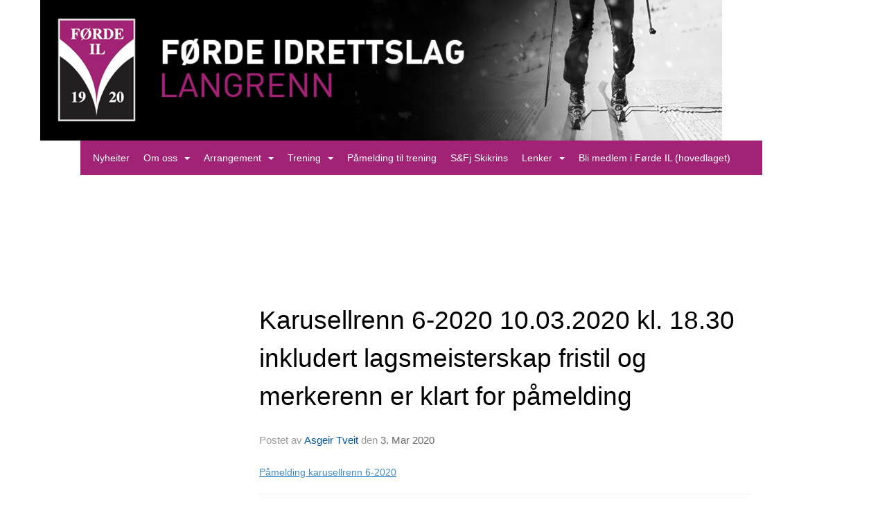

--- FILE ---
content_type: text/html
request_url: https://langrenn.fordeidrettslag.no/next/blog/post/156357/karusellrenn-6-2020-10.03.2020-kl.-18.30-inkludert-lagsmeisterskap-fristil-og-merkerenn-er-klart-for-pamelding
body_size: 53793
content:

<!DOCTYPE html>
<html lang="no">
<head>
    <meta charset="utf-8" />
    <meta name="viewport" content="width=device-width, initial-scale=1.0" />
    
    <title>Karusellrenn 6-2020 10.03.2020 kl. 18.30 inkludert lagsmeisterskap fristil og merkerenn er klart for p&#xE5;melding</title>
    <link rel="shortcut icon" href="/old/files/favicon/200000195/1473/2017/1/30/636213679239775928_F&#xF8;rde IL logo.jpg" type="image/x-icon" />
<script>
    (function () {
        var site = {"site":{"siteId":1473,"nifOrgSyncActive":false,"orgId":164150,"federationId":0,"applicationId":200000195,"applicationLogo":"https://cdn-bloc.no/background/200000195/394/2018/10/9/idrettenonline-logo.png","siteProfileUserId":1101165362,"siteProfileUserName":"Førde IL - Langrenn","sitename":"Førde IL - Langrenn","domain":"langrenn.fordeidrettslag.no","mainSite":{"siteId":1704,"nifOrgSyncActive":false,"orgId":25716,"federationId":0,"applicationId":200000195,"applicationLogo":null,"siteProfileUserId":1101375727,"siteProfileUserName":"Førde IL","sitename":"Førde IL","domain":"fordeidrettslag.no","mainSite":null}},"mininetwork":{"siteId":1473,"miniNetworkId":93,"miniNetworkTitle":"Førde IL","domain":"langrenn.fordeidrettslag.no","userId":1101165362,"mainSiteId":1704,"siteIdForMemberDetails":1704,"siteIdForEconomy":1704},"isoCode":"nb-no","updateTime":"2026-01-18T12:00:11.6917159+01:00","dateFormat":"dd.mm.yy","webApiEndpoint":"https://webapi.webfarm3.bloc.no"};
        var siteContext = {"site":{"siteId":1473,"nifOrgSyncActive":false,"orgId":164150,"federationId":0,"applicationId":200000195,"applicationLogo":"https://cdn-bloc.no/background/200000195/394/2018/10/9/idrettenonline-logo.png","siteProfileUserId":1101165362,"siteProfileUserName":"Førde IL - Langrenn","sitename":"Førde IL - Langrenn","domain":"langrenn.fordeidrettslag.no","mainSite":{"siteId":1704,"nifOrgSyncActive":false,"orgId":25716,"federationId":0,"applicationId":200000195,"applicationLogo":null,"siteProfileUserId":1101375727,"siteProfileUserName":"Førde IL","sitename":"Førde IL","domain":"fordeidrettslag.no","mainSite":null}},"mininetwork":{"siteId":1473,"miniNetworkId":93,"miniNetworkTitle":"Førde IL","domain":"langrenn.fordeidrettslag.no","userId":1101165362,"mainSiteId":1704,"siteIdForMemberDetails":1704,"siteIdForEconomy":1704},"isoCode":"nb-no","updateTime":"2026-01-18T12:00:11.6917159+01:00","dateFormat":"dd.mm.yy","webApiEndpoint":"https://webapi.webfarm3.bloc.no"};
        var userContext = {"mainProfile":{"userId":0,"guid":"","username":"","firstname":"","lastname":"","sex":0,"image":"","profileTypeId":0,"ParentUserId":null,"isPrimaryAccount":false},"currentProfile":{"userId":0,"guid":"","username":"","firstname":"","lastname":"","sex":0,"image":"","profileTypeId":0,"ParentUserId":null,"isPrimaryAccount":false},"accountId":0,"email":"","isWebmaster":false,"isPublisher":false,"isDevAdmin":false,"isNetworkAdmin":false,"updateTime":"2026-01-18T12:00:11.6917522+01:00"};
        var themeCollectionContext = {"id":0,"name":null,"thumbnail":null,"header":{"id":201,"lastModified":"0001-01-01T00:00:00","title":"IdrettenOnline - Lilla","favIcon":"https://bloccontent.blob.core.windows.net/files/200000195/1473/2017/1/30/636213679239775928_Førde IL logo.jpg","siteId":531,"image":"","updateTime":"0001-01-01T00:00:00","css":"","creator":null,"isPublic":false,"about":""},"logo":{"lastModified":"0001-01-01T00:00:00","fileName":"https://azure.content.bloc.net/logo/200000195/1473/2021/1/10/f_rde_il_header___langrenn.png","uploadTime":"2021-01-10T23:35:16.0341542+01:00","imageWidth":984,"imageHeight":203,"logoTopPosition":0,"logoLeftPosition":0,"logoMarginBottom":0,"logoCustomWidth":984,"logoCustomHeight":203,"containerHeight":203,"containerWidth":984,"logoVisibility":"always","disabled":false,"wrapperWidth":"984px","wrapperBackgroundColor":"","url":"/","wrapperMarginLeft":"0px","wrapperMarginRight":"0px","wrapperMarginTop":"0px","wrapperMarginBottom":"0px","wrapperBackgroundImage":"","wrapperBackgroundThemePosition":"","wrapperBackgroundThemeRepeat":"","wrapperBackgroundThemeFixedImage":"","wrapperBackgroundThemeSize":""},"background":{"id":201,"lastModified":"0001-01-01T00:00:00","categoryId":11,"title":"IO Ski 3","backgroundThemefile":"//content.bloc.net/gfx/background/394/823-201506240342373615.jpg","backgroundThemeRepeat":"no-repeat","backgroundThemeColor":"#f0f2ed","backgroundThemeFixedImage":"scroll","backgroundThemePosition":"center top","backgroundThemeSize":"cover"},"widgetAppearance":{"id":0,"lastModified":"0001-01-01T00:00:00","name":null,"enableWidgetAppearanceBorderRadius":true,"contentBorderColor":"#ffffff","contentFontColor":"#000000","contentBorderWidth":"0","contentBgColor":"#ffffff","paddingTop":"0px","paddingBottom":"0px","paddingLeft":"0px","paddingRight":"0px","wbgcolor":"#ffffff","wBoxedBorderColor":"#e7e7e7","wHeaderBgColor":"#a22375","wBaseFontColor":"#000000","wHeaderFontColor":"#ffffff","wHeaderTextAlign":"left","wCornerRadius":"0px","contentBorderRadius":"0px","wHeaderFontSize":"14px","wHeaderFontWeight":"bold","wHeaderFontFamily":"","wHeaderLinkColor":"#ffffff","wHeaderPadding":"10px","headerPaddingTop":"10px","headerPaddingRight":"10px","headerPaddingBottom":"10px","headerPaddingLeft":"10px","wContentPadding":"10px","contentPaddingTop":"10px","contentPaddingBottom":"10px","contentPaddingLeft":"10px","contentPaddingRight":"10px","wBoxedBorderWidth":"1px","wBoxedBorderStyle":"solid","wHeaderBorderWidth":"0","wHeaderBorderStyle":"none","wHeaderBorderColor":"#e7e7e7","wContentBorderWidth":"0","wContentBorderStyle":"none","wContentBorderColor":"#e7e7e7","siteLinkColor":"#0054a6","siteLinkHoverColor":"#0054a6","siteLinkActiveColor":"#0054a6","siteLinkVisitedColor":"#0054a6"},"font":{"lastModified":"0001-01-01T00:00:00","headingTextTransform":"none","headingFontColor":"","baseFontStyle":null,"baseFontSize":"14px","baseFontFamily":null,"baseFontColor":"#000000","baseFontWeigthForJson":"normal","headingFontFamilyJson":null,"headingFontStyleJson":null,"headingFontWeightJson":"bold","fontLineHeightJson":"normal","headingLineHeight":"1.1","headingLetterSpacing":null,"baseFontLetterSpacing":null},"form":{"lastModified":"0001-01-01T00:00:00","enableFormControlBorderRadius":false,"smallFormControlBorderRadius":"3px","defaultFormControlBorderRadius":"4px","largeFormControlBorderRadius":"6px"},"navigation":{"lastModified":"0001-01-01T00:00:00","templateId":0,"height":"","fontWeight":"normal","borderRadius":"0px 0px 0px 0px","borderTopLeftRadius":"0px","borderTopRightRadius":"0px","borderBottomRightRadius":"0px","borderBottomLeftRadius":"0px","submenuWidth":"160px","navOutherWidth":"984px","navInnerWidth":"","width":"","logoImage":"","mobileLogoImage":"","logoImageHeight":"50px","placementPosition":"belowLogoContainer","paddingLeft":"10px","paddingRight":"10px","paddingTop":"15px","paddingBottom":"15px","marginLeft":"0px","marginRight":"0px","marginTop":"0px","marginBottom":"0px","navOuterMarginTop":"0px","navOuterMarginRight":"0px","navOuterMarginBottom":"0px","navOuterMarginLeft":"0px","color":"#777","background":"#a22375","border":"#101010","linkColor":"#ffffff","linkHoverColor":"#ffffff","linkHoverBackground":"#922069","linkActiveColor":"#ffffff","linkActiveBackground":"#922069","linkDisabledColor":"#ffffff","linkDisabledBackground":"transparent","brandColor":"#fff","brandHoverColor":"#ffffff","brandHoverBackground":"transparent","brandText":"","brandVisibility":"always","brandUrl":"","brandMargins":"0px 0px 0px 0px","mobileBrandMargins":"0px 0px 0px 0px","toggleHoverBackground":"","toggleIconBarBackground":"#ffffff","toggleBorderColor":"#ffffff","alwaysUseToggler":false,"borderWidth":"0px","fontFamily":"","textTransform":"none","backgroundImage":"","fontSize":"14px","textAlignment":"left","stickyTop":false},"style":{"id":0,"lastModified":"0001-01-01T00:00:00","name":null,"sex0":"#41a3d5","sex1":"#0178cc","sex2":"#ea1291","borderRadiusBase":"4px","borderRadiusSmall":"3px","borderRadiusLarge":"6px","linkColor":"#0054a6","linkHoverColor":"#0054a6","linkActiveColor":"#0054a6","linkVisitedColor":"#0054a6"},"canvas":{"id":0,"lastModified":"0001-01-01T00:00:00","logoContainerSize":"984px","navContainerSize":"984px","contentSize":"984px","contentBackgroundColor":"Transparent","contentMarginTop":"0px","contentMarginBottom":"0px","contentPaddingTop":"16px","contentPaddingBottom":"16px","contentPaddingLeft":"16px","contentPaddingRight":"16px","sectionPaddingTop":"16px","sectionPaddingBottom":"0px","sectionPaddingLeft":"16px","sectionPaddingRight":"16px","columnPaddingTop":"0","columnPaddingBottom":"0","columnPaddingLeft":"8","columnPaddingRight":"8","logoContainerFloat":"none","navContainerFloat":"none","contentFloat":"none"},"buttons":{"id":0,"lastModified":"0001-01-01T00:00:00","name":null,"defaultButtonBackgroundColor":"#f0f0f0","defaultButtonTextColor":"#333333","defaultButtonBorderColor":"#cccccc","primaryButtonBorderColor":"#357ebd","primaryButtonBackgroundColor":"#428bca","primaryButtonTextColor":"#ffffff","dangerButtonBackgroundColor":"#d9534f","dangerButtonTextColor":"#ffffff","dangerButtonBorderColor":"#d43f3a","successButtonBackgroundColor":"#5cb85c","successButtonTextColor":"#ffffff","successButtonBorderColor":"#4cae4c","defaultButtonBorderWidth":"#1px","defaultButtonBorderRadius":"#4px","successButtonBorderRadius":"4px","successButtonBorderWidth":"1px","primaryButtonBorderRadius":"4px","primaryButtonBorderWidth":"1px","warningButtonBackgroundColor":"#f0ad4e","warningButtonBorderColor":"#eea236","warningButtonBorderRadius":"4px","warningButtonBorderWidth":"1px","warningButtonTextColor":"#ffffff","dangerButtonBorderRadius":"4px","dangerButtonBorderWidth":"1px","infoButtonBackgroundColor":"#5bc0de","infoButtonBorderColor":"#46b8da","infoButtonBorderRadius":"4px","infoButtonBorderWidth":"1px","infoButtonTextColor":"#ffffff"},"topbar":{"lastModified":"0001-01-01T00:00:00","topbarExtendedMenuJson":null,"topbarExtendedMenuIsEnabled":false,"topbarExtendedMenuTitle":null,"topbarTemplate":"Minimal","displayTopbarComponent":"true","displayLanguagePicker":false,"displaySignup":false,"displaySignin":true,"displaySearch":true,"displayFAQ":true,"displaySearchForAdministrators":false,"displayNetworkMenu":false,"displayPublishingToolV2":0,"displayPublishingTool":true,"displayMessageIcon":true,"displayAdminModusTool":true,"networkMenuTitle":"Skånland OIF","logo":"","logoLink":"","faqLink":"/elearning/overview","hideOnScroll":false,"backgroundColor":"#000000","backgroundHoverColor":"#2e2e2e","linkColor":"#9d9d9d","linkHoverColor":"#ffffff","borderColor":"#333"},"footer":{"id":0,"lastModified":"0001-01-01T00:00:00","name":null,"imagePath":null,"widgetPageFooterPageId":0,"footerCode":"","footerPoweredByBloc":true,"footerLinkFontSize":"14px","footerLinkFontWeight":"bold","footerLinkColor":"white","footerPadding":"20px 10px 100px 10px","footerBackgroundColor":"Transparent","footerTextColor":"white"},"frontpage":{"type":1,"pageId":12294,"url":"/p/12294/nyheter","newsFeedAsFrontpageForSignedInUsers":false},"settings":{"siteHasPOSModule":false,"siteHasWebsiteModule":true,"siteHasFileArchive":true,"siteHasEventModule":true,"siteHasStatsModule":true,"siteHasMemberAdministrationModule":true,"siteHasNewsletter":true,"siteHasBannerAdsFromNetwork":0,"websiteIsOnline":true,"googleTag":"","googleAnalyticsTrackId":"","googleAnalyticsTrackIdV4":"","facebookPixelId":"","twitterShareBtn":true,"noRobots":false,"robotTxtInfoSiteMapJson":"{\"siteMapForWidgetPages\":true,\"siteMapForEvents\":true,\"siteMapForClassifieds\":true,\"siteMapForBlogPosts\":true,\"siteMapForForum\":true,\"RobotsTxt\":\"\"}","signinRule_UrlToView":null,"paymentPackage":"Basic","signInRule_WhoCanSignIn":0,"signInRule_FacebookLogin":1,"signInRule_WithBankId":0,"signUpRule_WhoCanSignUp":0,"signupRule_SignupWithFacebook":0,"mainCompetitionId":0,"pluginNewsletterPopupIsActive":null},"bootstrap":{"screen_xs_min":"480px","screen_sm_min":"768px","screen_md_min":"992px","screen_lg_min":"1200px","screen_lg_max":"2048","screen_xs_max":"767px","screen_sm_max":"991px","screen_md_max":"1199px"},"localization":{"isocode":"nb-no","languageId":4,"googleTranslateISO":"no","winCode":"NO","macCode":"no_NB","htmlLang":"no","froalaLangCode":"nb","ll_CC":"nb_NO","backuplanguage":"en-us","languageName":"Norwegian","flag":"flags/no.gif","nativeName":"Bokmål","timeZone":"W. Europe Standard Time"},"customHTML":{"headHtml":"","bodyData":"","footerData":""},"websiteArticleSettings":{"displayRightColMyLastPost":true,"displayRightColArticleCategories":true,"displayRightColArticlePostSortedByYear":true}};

        function createProtectedProxy(obj) {
            return new Proxy(obj, {
                set(target, key, value) {
                    const error = new Error();
                    const stackTrace = error.stack || '';
                    console.warn(`Attempted to set ${key} to ${value}. Stack trace:\n${stackTrace}`);
                    return true;
                },
            });
        }

        window.safeProxy = new Proxy({
            Site: createProtectedProxy(site),
            SiteContext: createProtectedProxy(siteContext),
            UserContext: createProtectedProxy(userContext),
            ThemeCollectionContext: createProtectedProxy(themeCollectionContext)
        }, {
            set(target, key, value) {
                if (key === 'Site' || key === 'SiteContext' || key === 'UserContext' || key === 'ThemeCollectionContext') {
                    console.log(`Attempted to set ${key} to ${value}`);
                    return true;
                }
                target[key] = value;
                return true;
            },
        });

        window.Site = window.safeProxy.Site;
        window.SiteContext = window.safeProxy.SiteContext;
        window.UserContext = window.safeProxy.UserContext;
        window.ThemeCollectionContext = window.safeProxy.ThemeCollectionContext;
    })();
</script>

    <script>
        // Used to defer background-image in css
        window.onload = (e) => document.body.classList.add('loaded');
    </script>

    <script src="/next/js/vendors/jquery/jquery.min.js"></script>
    <script src="https://oldjs.bloc.net/scripts/bloc-primer.js"></script>



    <link rel="stylesheet" crossorigin="anonymous" href="https://vue.webfarm3.bloc.no/frontend/2.263.9/frontend.css">



<script type="module" crossorigin="anonymous" src="https://vue.webfarm3.bloc.no/frontend/2.263.9/index.js"></script>
    
    

	<link rel="canonical" href="https://langrenn.fordeidrettslag.no/next/blog/post/156357/karusellrenn-6-2020-10.03.2020-kl.-18.30-inkludert-lagsmeisterskap-fristil-og-merkerenn-er-klart-for-pamelding" />
	<meta property="fb:app_id" content="377020078234768" />
	<meta property="og:type" content="article" />
	<meta property="og:url" content="https://langrenn.fordeidrettslag.no/next/blog/post/156357/karusellrenn-6-2020-10.03.2020-kl.-18.30-inkludert-lagsmeisterskap-fristil-og-merkerenn-er-klart-for-pamelding" />
	<meta property="og:image:secure_url" content="" />
	<meta property="og:image" content="" />
	<meta property="og:image:height" content="1080" />
	<meta property="og:image:width" content="1080" />
	<meta property="og:title" content="Karusellrenn 6-2020 10.03.2020 kl. 18.30 inkludert lagsmeisterskap fristil og merkerenn er klart for p&#xE5;melding" />

	<meta property="og:description" content="P&#xE5;melding karusellrenn 6-2020" />

	<meta property="og:site_name" content="F&#xF8;rde IL - Langrenn" />
	<meta property="fb:admins" content="856635617,518553527" />


    
    

    
    

    
<meta name="robots" content="noindex" />







</head>
<body class="requires-bootstrap-css">
    <!-- FrontendBaseLayout-->

                
                <div id="logoWrapper" class="clearfix " >
                    <div id="logoContainer" style="max-height:203px;height:calc(97vw / 4.85); position:relative; max-width: 100%; width:984px;">
                        <a id="logo" style="top:0px; left:0px;" class="md:absolute" href="/p/12294/nyheter" title="Førde IL - Langrenn">
					        
                    <img  src="https://cdn-bloc.no/logo/200000195/1473/2021/1/10/f_rde_il_header___langrenn.png?width=984&height=203&scale=both&mode=stretch&quality=90" 
                        width="984" 
                        data-src="https://cdn-bloc.no/logo/200000195/1473/2021/1/10/f_rde_il_header___langrenn.png?width=984&height=203&scale=both&mode=stretch&quality=90|https://cdn-bloc.no/logo/200000195/1473/2021/1/10/f_rde_il_header___langrenn.png?width=1968&height=406&scale=both&mode=stretch&quality=90" 
                        data-src-medium="https://cdn-bloc.no/logo/200000195/1473/2021/1/10/f_rde_il_header___langrenn.png?width=984&height=203&scale=both&mode=stretch&quality=90|https://cdn-bloc.no/logo/200000195/1473/2021/1/10/f_rde_il_header___langrenn.png?width=1968&height=406&scale=both&mode=stretch&quality=90" 
                        data-src-small="https://cdn-bloc.no/logo/200000195/1473/2021/1/10/f_rde_il_header___langrenn.png?width=984&height=203&scale=both&mode=stretch&quality=90|https://cdn-bloc.no/logo/200000195/1473/2021/1/10/f_rde_il_header___langrenn.png?width=1968&height=406&scale=both&mode=stretch&quality=90" 
                        data-original-image="https://cdn-bloc.no/logo/200000195/1473/2021/1/10/f_rde_il_header___langrenn.png" 
                         data-original-image='https://azure.content.bloc.net/logo/200000195/1473/2021/1/10/f_rde_il_header___langrenn.png' style='width:984px;max-height:203px;' title='Førde IL - Langrenn' />
                    
			    	    </a>
                    </div>
                </div>    <style>
        @media only screen and (min-width : 768px) {
            #logo {
                position: absolute;
            }
        }
        #logoWrapper {
            background-size: var(--theme-logo-wrapper-bg-size);
            background-color: var(--theme-logo-wrapper-bg-color);
            background-repeat: var(--theme-logo-wrapper-bg-repeat);
            background-position: var(--theme-logo-wrapper-bg-position);
            background-attachment: var(--theme-logo-wrapper-bg-attachment);
            width: calc(var(--theme-logo-wrapper-width) - var(--theme-logo-wrapper-margin-right) - var(--theme-logo-wrapper-margin-left));
            margin: var(--theme-logo-wrapper-margin-top) auto var(--theme-logo-wrapper-margin-bottom);
            float: var(--theme-logo-logo-container-float);
            max-width: 100%;
        }

        #logoContainer {
            width: 100%;
            margin: 0 auto;
            position: relative;
            overflow: hidden;
            max-width: var(--theme-logo-container-width);
        }

        #logo img {
            max-width: 100%;
        }
        /* Logo when mobile*/
        @media (max-width: 767px) {
            #logoContainer {
                height: auto !important;
            }
            #logo {
                padding-top: 0;
                position: static !important;
            }
            #logo img {
                height: auto !important;
            }
        }
    </style>
<style>
    @media (max-width: 767px) {

            body { 
                padding-top:45px !important;
            }
                }
</style>
<style>
    .bloc-skip-nav-link {
            position: absolute;
            z-index: 99999999;
            left: 0px;
            top: 0px;
            text-decoration: underline;
            color: white !important;
            background-color: #000;
            padding: 0.75rem 1.5rem;
            border-bottom-right-radius: 0.5rem;
            transform: rotateY(90deg);
            transform-origin: left;
            transition: all .2s ease-in-out;
        }

        .bloc-skip-nav-link:focus {
            transform: rotateY(0deg);
            color: white;
            left: 2px;
            top: 2px;
            outline: 1px solid #fff;
            outline-offset: 2px;
            box-shadow: 0 0 0 2px #000, 0 0 0 3px #fff;
        }
        @media (prefers-reduced-motion: reduce) {
            .bloc-skip-nav-link {
                transition: none !important;
            }
        }
</style>

<style id="bloc-navbar-style">
	/*
        Navigation
        Variables needs to be placed on body tag, because we also use them in widgets.

        NB! Do not edit without making the same changes in
        Bloc.Vue\src\components\Theme\ThemeMainMenu.vue
    */
    body {

        /* Size */
        --theme-mainmenu-outer-width: 984px;
        --theme-mainmenu-outer-margin-top: 0px;
        --theme-mainmenu-outer-margin-bottom: 0px;
        --theme-mainmenu-inner-width: ;

        /* Font */
        --theme-mainmenu-font-size: 14px;
        --theme-mainmenu-font-family: ;
        --theme-mainmenu-font-weight: normal;
        --theme-mainmenu-text-transform: none;
        --theme-mainmenu-color: #777;

        /* Background */
        --theme-mainmenu-background: #a22375;

        /* Border */
        --theme-mainmenu-border: #101010;
        --theme-mainmenu-border-radius: 0px 0px 0px 0px;
        --theme-mainmenu-border-top-left-radius: 0px;
        --theme-mainmenu-border-top-right-radius: 0px;
        --theme-mainmenu-border-bottom-right-radius: 0px;
        --theme-mainmenu-border-bottom-left-radius: 0px;
        --theme-mainmenu-border-width: 0px;

        /* Brand */
        --theme-mainmenu-brand-margins: 0px 0px 0px 0px;
        --theme-mainmenu-brand-hover-color: #ffffff;
        --theme-mainmenu-brand-hover-background: transparent;
        --theme-mainmenu-mobile-brand-margins: 0px 0px 0px 0px;

        /* Link */
        --theme-mainmenu-link-color: #ffffff;
        --theme-mainmenu-link-hover-color: #ffffff;
        --theme-mainmenu-link-hover-background: #922069;
        --theme-mainmenu-link-active-color: #ffffff;
        --theme-mainmenu-link-active-background: #922069;

        /* Toggle */
        --theme-mainmenu-toggle-border-color: #ffffff;
        --theme-mainmenu-toggle-hover-background: ;

        /* Padding */
        --theme-mainmenu-padding-top: 15px;
        --theme-mainmenu-padding-bottom: 15px;
        --theme-mainmenu-padding-left: 10px;
        --theme-mainmenu-padding-right: 10px;

        /* Margin */
        --theme-mainmenu-margin-top: 0px;
        --theme-mainmenu-margin-bottom: 0px;
        --theme-mainmenu-margin-left: 0px;
        --theme-mainmenu-margin-right: 0px;
        /* Submenu */
        --theme-mainmenu-submenu-width: 160px;

        /* Logo */
        --theme-mainmenu-logo-height: 50px;
        --theme-mainmenu-toggle-icon-bar-background: #ffffff;
    }


    .navContainer {
        margin-top: var(--theme-mainmenu-outer-margin-top);
        margin-bottom: var(--theme-mainmenu-outer-margin-bottom);
        font-size: var(--theme-mainmenu-font-size, inherit);
		width: var(--theme-mainmenu-outer-width, 984px);
		max-width:100%;
    }
	/* Navbar */
    .bloc-navbar {
		font-family: var(--theme-mainmenu-font-family, inherit) !important;
		background-image: var(--theme-mainmenu-background-image, none);
        background-color: var(--theme-mainmenu-background);
		text-transform: var(--theme-mainmenu-text-transform, normal);
        font-weight: var(--theme-mainmenu-font-weight, normal);
        border-color: var(--theme-mainmenu-border);
        border-width: var(--theme-mainmenu-border-width);
    }
    .bloc-navbar .container-fluid {
        /* todo: add the default value for container-fluid or canvas here. */
        width:var(--theme-mainmenu-inner-width, 984px);
		max-width:100%;
    }


	/* Brand */

    .bloc-navbar .navbar-brand img {
        margin:8px;
        border-radius:2px;
        height:32px;
        max-height:32px;
    }
@media only screen and (max-width: 767px) {.bloc-navbar .navbar-brand {height: auto;} .bloc-navbar .navbar-brand img {margin: var(--theme-mainmenu-mobile-brand-margins);height:50px;max-height:50px;}}

	@media only screen and (min-width: 768px) {.bloc-navbar .navbar-brand img {margin: var(--theme-mainmenu-brand-margins);height: var(--theme-mainmenu-logo-height); max-height:none;}}
    .bloc-navbar .gtranslate_menu_class {
        float: right;
        padding-left: var(--theme-mainmenu-padding-left);
        padding-right: var(--theme-mainmenu-padding-right);
        padding-top: var(--theme-mainmenu-padding-top);
        padding-bottom: var(--theme-mainmenu-padding-bottom);
        margin-left: var(--theme-mainmenu-margin-left);
        margin-right: var(--theme-mainmenu-margin-right);
        margin-top: var(--theme-mainmenu-margin-top);
        margin-bottom: var(--theme-mainmenu-margin-bottom);
    }
	.bloc-navbar .navbar-brand:hover,
	.bloc-navbar .navbar-brand:focus {
		color:var(--theme-mainmenu-brand-hover-color);
		background-color: var(--theme-mainmenu-brand-hover-background);
	}
	/* Text */
	.bloc-navbar .navbar-text {
		color: var(--theme-mainmenu-color);
	}
    .bloc-navbar .navbar-brand.navbar-brand-image,
    .bloc-navbar .navbar-brand.navbar-brand-image:focus,
    .bloc-navbar .navbar-brand.navbar-brand-image:active,
    .bloc-navbar .navbar-brand.navbar-brand-image:hover{
        height:auto;
        background-color:transparent;
    }

	/* Navbar links */
	.bloc-navbar .navbar-nav > li > a,
    .bloc-navbar .navbar-brand {
		color: var(--theme-mainmenu-link-color);
        font-weight:var(--theme-mainmenu-font-weight);
	}
	.bloc-navbar .navbar-nav > li > a:hover,
	.bloc-navbar .navbar-nav > li > a:focus,
    .bloc-navbar .navbar-brand:hover,
    .bloc-navbar .navbar-brand:focus {
		color: var(--theme-mainmenu-link-hover-color);
		background-color: var(--theme-mainmenu-link-hover-background);
	}
	.bloc-navbar .navbar-nav > .active > a,
	.bloc-navbar .navbar-nav > .active > a:hover,
	.bloc-navbar .navbar-nav > .active > a:focus,
    .bloc-navbar .navbar-brand:active,
    .bloc-navbar .navbar-brand:hover,
    .bloc-navbar .navbar-brand:focus {
		color: var(--theme-mainmenu-link-active-color);
		background-color: var(--theme-mainmenu-link-active-background);
	}
	.bloc-navbar .navbar-nav > .open > a,
	.bloc-navbar .navbar-nav > .open > a:hover,
    .bloc-navbar .navbar-nav > .open > a:focus {
        background-color: var(--theme-mainmenu-link-active-background);
        color:var(--theme-mainmenu-link-active-color) !important;
    }
	/* Navbar Toggle */
	.bloc-navbar .navbar-toggle {
		border-color: var(--theme-mainmenu-link-color);
	}
	.bloc-navbar .navbar-toggle:hover,
	.bloc-navbar .navbar-toggle:focus {
        border-color: var(--theme-mainmenu-link-hover-color);
		background-color: var(--theme-mainmenu-link-hover-background);
	}
	.bloc-navbar .navbar-toggle .icon-bar {
		background-color: var(--theme-mainmenu-link-color);
	}
    .bloc-navbar .navbar-toggle:hover .icon-bar,
    .bloc-navbar .navbar-toggle:focus .icon-bar {
		background-color: var(--theme-mainmenu-link-hover-color);
	}
	/* Navbar Collapsable */
	.bloc-navbar .navbar-collapse,
	.bloc-navbar .navbar-form {
		border-color: var(--theme-mainmenu-border);
	}
	.bloc-navbar .navbar-collapse {
		max-height:none;
	}
	/* Navbar Link (not used in main menu ) */
	.bloc-navbar .navbar-link {
		color: var(--theme-mainmenu-link-color);
	}
	.bloc-navbar .navbar-link:hover {
		color: var(--theme-mainmenu-link-hover-color);
	}
	/* Dropdowns */
	.bloc-navbar .dropdown-menu {
		color: var(--theme-mainmenu-color) !important;
		background-color: var(--theme-mainmenu-background);
        border-top:0;
	}
	.bloc-navbar .dropdown-menu > li > a {
		color: var(--theme-mainmenu-link-color);
	}
	.bloc-navbar .dropdown-menu > li > a:hover,
	.bloc-navbar .dropdown-menu > li > a:focus {
		color: var(--theme-mainmenu-link-hover-color);
		background-color: var(--theme-mainmenu-link-hover-background);
	}
	.bloc-navbar .navbar-nav .open .dropdown-menu > .active > a,
	.bloc-navbar .navbar-nav .open .dropdown-menu > .active > a:hover,
	.bloc-navbar .navbar-nav .open .dropdown-menu > .active > a:focus {
		color: var(--theme-mainmenu-link-active-color);
		background-color: var(--theme-mainmenu-link-active-background);
	}
	.bloc-navbar .has-link > a.caret-trigger {
		padding-left: 0;
	}
    .bloc-navbar b.caret {
		margin-left:10px;
	}
    .bloc-navbar .fa.fa-plus {
		line-height:20px;
	}

	#toggle-mobile-menu {
		display: none;
	}

	/* TABS AND DESKTOP ONLY */
	@media (min-width: 768px) {

        .bloc-navbar {
            border-top-left-radius: var(--theme-mainmenu-border-top-left-radius);
            border-top-right-radius: var(--theme-mainmenu-border-top-right-radius);
            border-bottom-right-radius: var(--theme-mainmenu-border-bottom-right-radius);
            border-bottom-left-radius: var(--theme-mainmenu-border-bottom-left-radius);
		}
        .bloc-navbar .navbar-brand img {
            border-top-left-radius: var(--theme-mainmenu-border-radius);
            border-bottom-left-radius: var(--theme-mainmenu-border-radius);
        }
		.bloc-navbar {
			min-height:0 !important;
		}
        .bloc-navbar .navbar-header > a.navbar-brand {
				padding-top:var(--theme-mainmenu-padding-top);

				padding-bottom:var(--theme-mainmenu-padding-bottom);
        }
		.bloc-navbar .navbar-nav > li > a {
			color: #ffffff;
				padding-left:var(--theme-mainmenu-padding-left);

				padding-right:var(--theme-mainmenu-padding-right);

				padding-top:var(--theme-mainmenu-padding-top);


				padding-bottom:var(--theme-mainmenu-padding-bottom);



				margin-left:var(--theme-mainmenu-margin-left);


				margin-right:var(--theme-mainmenu-margin-right);

				margin-top:var(--theme-mainmenu-margin-top);

				margin-bottom:var(--theme-mainmenu-margin-bottom);


		}

		.bloc-navbar .navbar-nav .open .dropdown-menu {
			float: right;
            min-width:var(--theme-mainmenu-submenu-width) !important;
		}

		.bloc-navbar .navbar-nav .dropdown-submenu > a:hover:after {
			border-left-color: var(--theme-link-active-color);
		}

		.bloc-navbar .navbar-nav > li.has-link > a,
		.bloc-navbar .navbar-nav > li > a.dropdown-toggle {
			float: left;
		}

		.bloc-navbar .navbar-nav i.fa {
			display: none; /* display none here will hide fa-icons */
		}
        .bloc-navbar .navbar-nav > li > a > i.fa {
			display: inline-block;
		}

		.bloc-navbar .has-link .dropdown-menu {
			right: 0;
			left:auto;
		}

		/* Sub-Submenus */
		.bloc-navbar .dropdown-submenu .dropdown-menu{
			left: 100%;
		}

        .bloc-navbar .navbar-nav.navbar-right > li:last-child .dropdown-submenu .dropdown-menu{
            right: 100%;
            left: auto;
        }

        /* Center align menu */






	}

    /*
    MOBILE ONLY
	*/

	@media (max-width: 767px) {
        #navContainer .navbar-header {
            display: grid;
            align-items: stretch;
        }
        #toggle-mobile-menu {
            display: grid;
            place-items: center;
margin: 0.25rem;
			color: var(--theme-mainmenu-link-color, var(--theme-link-color, #00F));
        }
            #toggle-mobile-menu:hover {
                color: var(--theme-mainmenu-link-hover-color);
                background-color: var(--theme-mainmenu-link-hover-background);
            }


            /*#toggle-mobile-menu:focus-visible {
                outline: 5px auto -webkit-focus-ring-color;
                outline-offset: -2px;
                box-shadow: 0 0 0 2px var(--theme-link-color), 0 0 0 3px white;
                border-radius: 3px;
            }*/
            #navContainer a.navbar-brand-image {
            margin-right: 2rem;
			margin: 0.25rem 1rem 0.25rem 0.25rem;
        }
        #bloc-navbar-main {
            font-size: 120%;
            display: none;
            position: absolute;
            left: 0;
            width: 100%;
            overflow-y: auto;
            scrollbar-gutter: stable;
            z-index: 1020;
            max-height: calc(100vh - var(--mobile-menu-height, 100px));
            background-color: var(--theme-mainmenu-background);
            margin: 0 !important;
            border-bottom: 2px solid rgba(0, 0, 0, 0.22);
        }
            #bloc-navbar-main::-webkit-scrollbar {
                width: 0;
            }
            #bloc-navbar-main ul.navbar-nav {
				width:100%;
                padding-bottom: 4px;
                margin: 0 !important;
            }
                #bloc-navbar-main ul.navbar-nav > li {
                    border-top-color: rgba(0, 0, 0, 0.22);
					border-top-width: 1px;
                    border-top-style: solid;
                }
                    #bloc-navbar-main ul.navbar-nav > li > a {
                        display: flex;
                        justify-content: space-between;
                        align-items: center;
                        padding: 1.5rem 1rem;
                    }
                        #bloc-navbar-main ul.navbar-nav > li > a > i {
                            margin-top: -1rem;
                            margin-bottom: -1rem;
                        }
        .bloc-navbar .navbar-nav .open .dropdown-menu > li > a {
			color: var(--theme-mainmenu-link-color);
		}

		.bloc-navbar .navbar-nav .open .dropdown-menu > li > a:hover,
		.bloc-navbar .navbar-nav .open .dropdown-menu > li > a:focus {
			color: var(--theme-mainmenu-link-hover-color:);
		}

		.bloc-navbar .navbar-nav .dropdown-submenu > a:hover:after {
			border-top-color: var(--theme-mainmenu-link-active-color);
		}

		.bloc-navbar b.caret {
			display: none;
		}

		.bloc-navbar .navbar-nav .dropdown-submenu > a:after {
			display: none;
		}

		.bloc-navbar .has-link > a.caret-trigger {
			padding-left: 0;
			position: absolute;
			right: 0;
			top: 0;
		}

		.bloc-navbar .has-link > a > i.fa {
			display: none;
		}

		.bloc-navbar .has-link > .caret-trigger > i.fa {
			display: block;
		}

        /*
          Hide the [+] icon on items with sub-sub for mobile view
          Add indent on the sub-sub menu
        */


        .bloc-navbar .menu-depth-0.open .menu-depth-1 ul {
          display:block !important;
        }
        .bloc-navbar .menu-depth-1 .dropdown-toggle i,
        .bloc-navbar .menu-depth-1 .dropdown-toggle b{
          display:none !important;
        }

		.bloc-navbar .menu-depth-0 .dropdown-menu li a {
			padding-left:20px !important;
		}
		.bloc-navbar .menu-depth-1 .dropdown-menu li a {
			padding-left:40px !important;
		}
		.bloc-navbar .menu-depth-1 .dropdown-menu li a:before{
			content:'•  ';
		}
		.bloc-navbar .menu-depth-2 .dropdown-menu li a {
			padding-left:60px !important;
		}
		.bloc-navbar .menu-depth-3 .dropdown-menu li a {
			padding-left:90px !important;
		}
	}
</style>
<script>
	(function () {
		function isChildOf(child, parent) {
			if (parent === null)
				return false;
			let node = child.node;
			while (node !== null) {
                if (node === parent) {
                    return true;
                }
                node = node.parentNode;
			}
			return false;
		}

		function debounce(func, wait) {
			let timeout;
			return function (...args) {
				clearTimeout(timeout);
				timeout = setTimeout(() => func.apply(this, args), wait);
			};
		}

		function updateMenuVariable() {
			const poweredByHeight = document.getElementById('poweredBy')?.clientHeight ?? 0;
			const topbarHeight = document.querySelector('nav.navbar.navbar-minimal')?.clientHeight ?? 0;
			const otherTopbarHeight = document.querySelector('nav.navbar.navbar-default')?.clientHeight ?? 0;
			const navbarHeaderHeight = document.getElementById('navContainer')?.querySelector('.navbar-header')?.clientHeight ?? 0;
			const logoContainerHeight = document.getElementById('logoWrapper')?.clientHeight ?? 0;

			const newValue = poweredByHeight + topbarHeight + (navbarHeaderHeight*2) + logoContainerHeight + otherTopbarHeight;

			document.body.style.setProperty('--mobile-menu-height', `${newValue}px`);
		}

		const debouncedUpdateMenuVariable = debounce(updateMenuVariable, 50);

		const resizeObserver = new ResizeObserver((entries) => {
			for (let entry of entries) {
				if (entry.target === document.body) {
					debouncedUpdateMenuVariable();
				}
			}
		});

		resizeObserver.observe(document.body);

		const mutationObserver = new MutationObserver((mutations) => {
			// Filter out mutations caused by changes to the style element
			if (!mutations.some(mutation => mutation.target.id === 'bloc-navbar-style')) {
				debouncedUpdateMenuVariable();
			}
		});

		mutationObserver.observe(document.body, {
			childList: true,
			subtree: true,
		});

		window.addEventListener('resize', debouncedUpdateMenuVariable);

		function toggleBlocMobileMenu(ev) {
			ev.stopPropagation();
			const toggleBtnIcon = document.getElementById('toggle-mobile-menu').querySelector('span.fa');
			const navbarContent = document.getElementById('bloc-navbar-main');
			const mainContent = document.querySelector('main#content');
			const footerContent = document.querySelector('footer');

			if (navbarContent.style.display === 'block') {
				navbarContent.removeAttribute('style');
				document.body.style.overflow = '';

				
				toggleBtnIcon.classList.add('fa-bars');
				toggleBtnIcon.classList.remove('fa-times')

				// Remove event listeners if present
				mainContent.removeEventListener('click', toggleBlocMobileMenu);
				footerContent?.removeEventListener('click', toggleBlocMobileMenu);
			} else {
				// Open menu (remove scrolling on elements behind the menu)
				document.body.style.overflow = 'hidden';
				navbarContent.style.display = 'block';

				// Toggle the icon to open state
				toggleBtnIcon.classList.add('fa-times');
				toggleBtnIcon.classList.remove('fa-bars')

				navbarContent.getClientRects

				// Make sure the user is fully scrolled up to the menu
				const menuContainer = document.getElementById('navContainer');
				const menuContainerPos = menuContainer.getClientRects()[0]?.top ?? 0;

				// Topbar will be in the way
				const topbarHeight = document.querySelector('nav.navbar.navbar-minimal')?.clientHeight ?? 0;
				const otherTopbarHeight = document.querySelector('nav.navbar.navbar-default')?.clientHeight ?? 0;
				// Logo too, if it's in use
				const logoContainerHeight = document.getElementById('logoWrapper')?.clientHeight ?? 0;

				window.scrollTo(0, menuContainerPos - topbarHeight - otherTopbarHeight - logoContainerHeight);
				
				// Clicking on mainContent or footer should close the menu, but not on the first click (if the menu is in widget, ie. inside mainContent)
				if (!isChildOf(navbarContent, mainContent))
					mainContent.addEventListener('click', toggleBlocMobileMenu, { once: true });
				if (!isChildOf(navbarContent, footerContent))
					footerContent?.addEventListener('click', toggleBlocMobileMenu, { once: true });
			}
		}

		document.addEventListener('DOMContentLoaded', () => {
			console.log('attaching.');
            const toggleMobileMenu = document.getElementById('toggle-mobile-menu');
			if (toggleMobileMenu) {
				// Make sure we don't double-attach
				toggleMobileMenu.removeEventListener('click', toggleBlocMobileMenu);
				toggleMobileMenu.addEventListener('click', toggleBlocMobileMenu);
            }
        });
	})();

</script>
<div id="navContainer" class="navContainer" style="display:block;">
    <a class="bloc-skip-nav-link" href="#bloc-skip-nav">Hopp til sideinnhold</a>
	<nav class="bloc-navbar navbar " role="navigation" style="margin-bottom: 0;">
		<div class="container-fluid">
			<div class="navbar-header">
                    <span></span>
                    <a id="toggle-mobile-menu" tabindex="0" role="button" class="btn" onkeypress="if (event.keyCode == 13 || event.key == ' ' || event.code == 'Space') { { this.click(); return false; }}">
                        <span class="sr-only">
                            Veksle navigasjon
                        </span>
                        <span class="fa fa-bars fa-2x"></span>
                    </a>
			</div>
			<div id="bloc-navbar-main">
                <ul class="nav navbar-nav ">
                    
								<li  data-menuId="20967">
									<a href="/next/p/12294/nyheiter" target="">Nyheiter</a>
								</li>
								            <li class="dropdown  menu-depth-0" data-menuId="22827">
									            <a class="dropdown-toggle caret-trigger" data-toggle="dropdown" tabindex="0" onkeypress="if (event.keyCode == 13 || event.key == ' ' || event.code == 'Space') { { this.click(); return false; }}" >Om oss<b class="caret hidden-xs"></b><i class="fa visible-xs fa-angle-down fa-2x pull-right"></i></a><ul class='dropdown-menu'>
								<li  data-menuId="22862">
									<a href="/next/p/13913/om-oss" target="">Om oss</a>
								</li>
								<li  data-menuId="22861">
									<a href="/next/p/13912/styret" target="">Styret</a>
								</li>
								<li  data-menuId="24779">
									<a href="/next/p/15017/medlemskap" target="">Medlemskap</a>
								</li>
								<li  data-menuId="22863">
									<a href="/next/p/13914/sportsleg-utval" target="">Sportsleg utval</a>
								</li>
								<li  data-menuId="22918">
									<a href="/next/p/13975/sportsplan" target="">Sportsplan</a>
								</li>
								<li  data-menuId="49526">
									<a href="/next/p/30834/informasjonsskriv" target="">Informasjonsskriv</a>
								</li></ul>
								            </li>
								            <li class="dropdown  menu-depth-0" data-menuId="22820">
									            <a class="dropdown-toggle caret-trigger" data-toggle="dropdown" tabindex="0" onkeypress="if (event.keyCode == 13 || event.key == ' ' || event.code == 'Space') { { this.click(); return false; }}" >Arrangement<b class="caret hidden-xs"></b><i class="fa visible-xs fa-angle-down fa-2x pull-right"></i></a><ul class='dropdown-menu'>
								            <li class="dropdown-submenu  menu-depth-1" data-menuId="22821">
									            <a class="dropdown-toggle caret-trigger" data-toggle="dropdown" tabindex="0" onkeypress="if (event.keyCode == 13 || event.key == ' ' || event.code == 'Space') { { this.click(); return false; }}" >SSF-cup / Karusellrenn<b class="caret visible-xs"></b><i class="fa visible-xs fa-angle-down fa-2x pull-right"></i></a><ul class='dropdown-menu' >
								<li  data-menuId="22864">
									<a href="/next/p/13915/dugnadsliste" target="">Dugnadsliste</a>
								</li>
								<li  data-menuId="22865">
									<a href="/next/p/13916/gjeremalsliste" target="">Gjeremålsliste</a>
								</li></ul>
								            </li>
								            <li class="dropdown-submenu  menu-depth-1" data-menuId="41781">
									            <a class="dropdown-toggle caret-trigger" data-toggle="dropdown" tabindex="0" onkeypress="if (event.keyCode == 13 || event.key == ' ' || event.code == 'Space') { { this.click(); return false; }}" >Ribberennet<b class="caret visible-xs"></b><i class="fa visible-xs fa-angle-down fa-2x pull-right"></i></a><ul class='dropdown-menu' >
								<li  data-menuId="41782">
									<a href="/next/p/25613/mannskapsliste" target="">Mannskapsliste</a>
								</li></ul>
								            </li>
								            <li class="dropdown-submenu  menu-depth-1" data-menuId="22822">
									            <a class="dropdown-toggle caret-trigger" data-toggle="dropdown" tabindex="0" onkeypress="if (event.keyCode == 13 || event.key == ' ' || event.code == 'Space') { { this.click(); return false; }}" >Kalsetrennet<b class="caret visible-xs"></b><i class="fa visible-xs fa-angle-down fa-2x pull-right"></i></a><ul class='dropdown-menu' >
								<li  data-menuId="32500">
									<a href="/next/p/19334/mannskapsliste" target="">Mannskapsliste</a>
								</li></ul>
								            </li>
								            <li class="dropdown-submenu  menu-depth-1" data-menuId="30786">
									            <a class="dropdown-toggle caret-trigger" data-toggle="dropdown" tabindex="0" onkeypress="if (event.keyCode == 13 || event.key == ' ' || event.code == 'Space') { { this.click(); return false; }}" >KM<b class="caret visible-xs"></b><i class="fa visible-xs fa-angle-down fa-2x pull-right"></i></a><ul class='dropdown-menu' >
								<li  data-menuId="30787">
									<a href="/next/p/18349/mannskapsliste" target="">Mannskapsliste</a>
								</li></ul>
								            </li>
								            <li class="dropdown-submenu  menu-depth-1" data-menuId="49966">
									            <a class="dropdown-toggle caret-trigger" data-toggle="dropdown" tabindex="0" onkeypress="if (event.keyCode == 13 || event.key == ' ' || event.code == 'Space') { { this.click(); return false; }}" >Sonerenn - skicross<b class="caret visible-xs"></b><i class="fa visible-xs fa-angle-down fa-2x pull-right"></i></a><ul class='dropdown-menu' >
								<li  data-menuId="49965">
									<a href="/next/p/31087/mannskapsliste" target="">Mannskapsliste</a>
								</li></ul>
								            </li>
								            <li class="dropdown-submenu  menu-depth-1" data-menuId="31452">
									            <a class="dropdown-toggle caret-trigger" data-toggle="dropdown" tabindex="0" onkeypress="if (event.keyCode == 13 || event.key == ' ' || event.code == 'Space') { { this.click(); return false; }}" >Kioskdrift Langeland<b class="caret visible-xs"></b><i class="fa visible-xs fa-angle-down fa-2x pull-right"></i></a><ul class='dropdown-menu' >
								<li  data-menuId="31453">
									<a href="/next/p/18753/dugnadsliste-kiosk" target="">Dugnadsliste kiosk</a>
								</li>
								<li  data-menuId="51859">
									<a href="/next/p/32390/brukarmanual" target="">Brukarmanual</a>
								</li></ul>
								            </li>
								<li  data-menuId="22920">
									<a href="/next/p/13976/terminliste" target="">Terminliste</a>
								</li>
								<li  data-menuId="22925">
									<a href="/next/p/13978/kommande-arrangement" target="">Kommande arrangement</a>
								</li></ul>
								            </li>
								            <li class="dropdown  menu-depth-0" data-menuId="22823">
									            <a class="dropdown-toggle caret-trigger" data-toggle="dropdown" tabindex="0" onkeypress="if (event.keyCode == 13 || event.key == ' ' || event.code == 'Space') { { this.click(); return false; }}" >Trening<b class="caret hidden-xs"></b><i class="fa visible-xs fa-angle-down fa-2x pull-right"></i></a><ul class='dropdown-menu'>
								<li  data-menuId="22869">
									<a href="/next/p/13920/1.-2.-klasse" target="">1.-2. klasse</a>
								</li>
								<li  data-menuId="22870">
									<a href="/next/p/13921/3.-4.-klasse" target="">3.-4. klasse</a>
								</li>
								<li  data-menuId="22871">
									<a href="/next/p/13922/5.-6.-klasse" target="">5.-6. klasse</a>
								</li>
								<li  data-menuId="64783">
									<a href="/next/p/38762/7.-8.klasse" target="">7.-8.klasse</a>
								</li>
								<li  data-menuId="64784">
									<a href="/next/p/38763/9.-klasse-og-eldre" target="">9. klasse og eldre</a>
								</li></ul>
								            </li>
								<li  data-menuId="24728">
									<a href="/next/p/14980/pamelding-til-trening" target="">Påmelding til trening</a>
								</li>
								<li  data-menuId="22921">
									<a href="/next/p/13977/sandfj-skikrins" target="">S&amp;Fj Skikrins</a>
								</li>
								            <li class="dropdown  menu-depth-0" data-menuId="30099">
									            <a class="dropdown-toggle caret-trigger" data-toggle="dropdown" tabindex="0" onkeypress="if (event.keyCode == 13 || event.key == ' ' || event.code == 'Space') { { this.click(); return false; }}" >Lenker<b class="caret hidden-xs"></b><i class="fa visible-xs fa-angle-down fa-2x pull-right"></i></a><ul class='dropdown-menu'>
								<li  data-menuId="22915">
									<a href="/next/p/13974/nyttige-lenker" target="">Nyttige lenker</a>
								</li>
								<li  data-menuId="30100">
									<a href="https://langelandskisenter.no/" target="_blank">Langeland Skisenter</a>
								</li>
								<li  data-menuId="30101">
									<a href="http://www.yr.no/sted/Norge/Sogn_og_Fjordane/Gaular/Førde_lufthamn,_Bringeland/#menu" target="">Yr værvarsel Langeland / Bringeland</a>
								</li>
								<li  data-menuId="30077">
									<a href="/old/storage/files?uid=1101165362" target="">Filarkiv</a>
								</li></ul>
								            </li>
								<li  data-menuId="30098">
									<a href="http://www.fordeidrettslag.no/p/17569/bli-medlem-(min-idrett)" target="">Bli medlem i Førde IL (hovedlaget)</a>
								</li>
                </ul>
			</div>
		</div>
	</nav>
</div>
<script src="https://www.bloc.net/next/js/mainmenu.js?v-2026118"  ></script>
        <div class="clearfix"></div>


    
    <div id="app" data-props='{"scope":"","bot":false,"showHeader":false}'></div>
    <main id="content" class="canvas-staticpage">
    <a name="bloc-skip-nav" style="position: absolute; scroll-margin-top: 70px;"></a>
    <div class="layout-canvas">
        



	<div id="vue-widget-profile-header" class="mb-4"
	data-vue-widget-name="ProfileHeader" data-props='{
	"guid": "dfa513d8-45fe-40c2-a95c-13dda45ea2d0",
	"userId": 1100151091,
	"username": "Asgeir Tveit",
	"profileImage": "https://azurecontentcdn.bloc.net/photos/autogen/1100151091/2021/11/11/1100151091-79_30_90-0125.png",
	"tileId": 6
	}' style="min-height: 150px;">
	</div>





<div class="row">

		<div class="col-sm-3">







		</div>


	<div class="col-sm-9">

		
				<h1 class="blog-title">
					<a href="/next/blog/post/156357/karusellrenn-6-2020-10.03.2020-kl.-18.30-inkludert-lagsmeisterskap-fristil-og-merkerenn-er-klart-for-pamelding?ispage=true">Karusellrenn 6-2020 10.03.2020 kl. 18.30 inkludert lagsmeisterskap fristil og merkerenn er klart for påmelding</a>
				</h1>
				<p class="blog-by">
					Postet av 
					<a href="/next/profile/1100151091/asgeir-tveit">Asgeir Tveit</a> 
					den 
					<span class="date">3. Mar 2020</span>
				</p>
			







		<div class="blog-entry fr-view">
			<p><a href="https://minidrett.nif.no/Event#336553-011">P&aring;melding karusellrenn 6-2020</a></p>
			<div class="clearfix"></div>

		</div>


		<script>
			jQuery(function ($) {
			renderEmbed($('.blog-entry'));
			});
		</script>
		<!-- Customer BEST Nordstrand does not want social stuffs on their blogposts -->
			<hr />









<div class="pull-right" style="width:100px;">
	<div class="fb-share-button" data-href="http://langrenn.fordeidrettslag.no//next/blog/post/156357/karusellrenn-6-2020-10.03.2020-kl.-18.30-inkludert-lagsmeisterskap-fristil-og-merkerenn-er-klart-for-pamelding" data-layout="button_count" data-size="small">
        
        <a target="_blank" href="https://www.facebook.com/dialog/share?app_id=377020078234768&display=popup&href=http%3A%2F%2Flangrenn.fordeidrettslag.no%2F%2Fnext%2Fblog%2Fpost%2F156357%2Fkarusellrenn-6-2020-10.03.2020-kl.-18.30-inkludert-lagsmeisterskap-fristil-og-merkerenn-er-klart-for-pamelding" class="fb-xfbml-parse-ignore">
            Del
        </a>
	</div>
</div>
<div class="clearfix"></div>









<div class="clearfix"></div>



<h3>Kommentarer</h3>


<ul class="media-list">
</ul>



    <p><b>Logg inn for å skrive en kommentar.</b></p>


	</div>

	

	

</div>


    </div>
</main>

  

        <div id="fb-root"></div>
        <script>
            (function (d, s, id) {
                var js, fjs = d.getElementsByTagName(s)[0];
                if (d.getElementById(id)) return;
                js = d.createElement(s); js.id = id;
                js.src = 'https://connect.facebook.net/nb_NO/all.js#xfbml=1&appId=377020078234768&version=v24.0&123';
                fjs.parentNode.insertBefore(js, fjs);
            }(document, 'script', 'facebook-jssdk'));
        </script>
    
    


<script src="https://oldjs.bloc.net/scripts/bloc-core.js" defer></script>




    <style>
        .ad-heading {
            background-color: #a22375;
            color: #ffffff;
            font-style: italic;
        }
    </style> 
    <script>
        var hasNetworkAds = 0;
        var testDomain = 'webapi.webfarm3.bloc.no';
            var url = 'https://' + testDomain + '/api/Sponsor/get?placeHolders=1,5,6,7,8,9,10,11,12,13,14,15,16,17,18,19,20,21,22,23,24&aid=200000195&sid=1473&acid=0&uid=0&uniqueId=317d0505-7edd-4e7d-a9bb-2f0ca69fe4cf&visitorIP=10.0.12.204';
            var accountId = "0";
            var userId = "0";
    </script>
<script defer src="https://www.bloc.net/next/js/ads.js?v-2026118-1"></script>





<script>
    $(function () {
      (function(w, d){
       var id='embedly-platform', n = 'script';
       if (!d.getElementById(id)){
         w.embedly = w.embedly || function() {(w.embedly.q = w.embedly.q || []).push(arguments);};
         var e = d.createElement(n); e.id = id; e.async=1;
         e.src = ('https:' === document.location.protocol ? 'https' : 'http') + '://cdn.embedly.com/widgets/platform.js';
         var s = d.getElementsByTagName(n)[0];
         s.parentNode.insertBefore(e, s);
       }
      })(window, document);
    });
</script>
</body>
</html>
